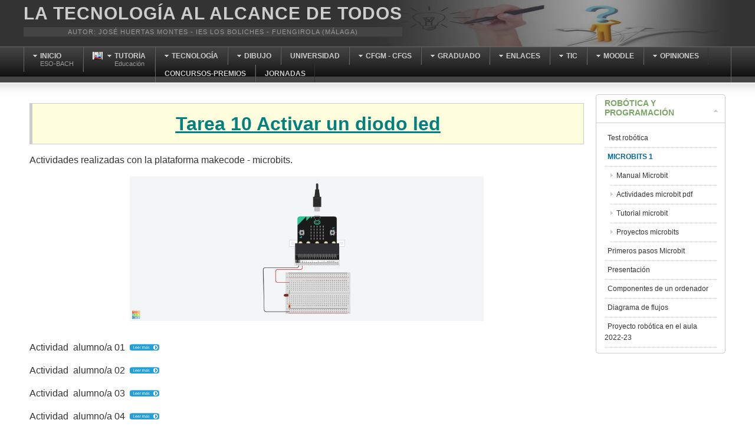

--- FILE ---
content_type: text/html; charset=utf-8
request_url: http://www.iesboliches.org/tecnologia/index.php/microbits-1/1236-robotica-y-programacion/954-robotica-en-el-aula-2022-23-actividad-10
body_size: 82683
content:
<!DOCTYPE html PUBLIC "-//W3C//DTD XHTML 1.0 Transitional//EN" "http://www.w3.org/TR/xhtml1/DTD/xhtml1-transitional.dtd">

<html xmlns="http://www.w3.org/1999/xhtml" xml:lang="es-es" lang="es-es">

<head>
    <script type="text/javascript">
var siteurl='/tecnologia/';
var tmplurl='/tecnologia/templates/ja_purity_ii/';
var isRTL = false;
</script>

  <base href="http://www.iesboliches.org/tecnologia/index.php/microbits-1/1236-robotica-y-programacion/954-robotica-en-el-aula-2022-23-actividad-10" />
  <meta http-equiv="content-type" content="text/html; charset=utf-8" />
  <meta name="author" content="JOSÉ" />
  <meta name="generator" content="Joomla! - Open Source Content Management" />
  <title>Robótica en el aula 2022-23 actividad 10</title>
  <link rel="stylesheet" href="/tecnologia/index.php?jat3action=gzip&amp;jat3type=css&amp;jat3file=t3-assets%2Fcss_f5210.css" type="text/css" />
  <link rel="stylesheet" href="/tecnologia/index.php?jat3action=gzip&amp;jat3type=css&amp;jat3file=t3-assets%2Fcss_200bb.css?v=4" type="text/css" />
  <script src="/tecnologia/index.php?jat3action=gzip&amp;jat3type=js&amp;jat3file=t3-assets%2Fjs_1c87f.js" type="text/javascript"></script>
  <script type="text/javascript">
window.addEvent('load', function() {
				new JCaption('img.caption');
			});
  </script>

<!--[if ie]><link href="/tecnologia/plugins/system/jat3/jat3/base-themes/default/css/template-ie.css" type="text/css" rel="stylesheet" /><![endif]--> 
<!--[if ie 7]><link href="/tecnologia/plugins/system/jat3/jat3/base-themes/default/css/template-ie7.css" type="text/css" rel="stylesheet" /><![endif]--> 
<!--[if ie 7]><link href="/tecnologia/templates/ja_purity_ii/css/template-ie7.css" type="text/css" rel="stylesheet" /><![endif]--> 




<link href="/tecnologia/plugins/system/jat3/jat3/base-themes/default/images/favicon.ico" rel="shortcut icon" type="image/x-icon" />


<!--[if IE 7.0]>
<style>
.clearfix { display: inline-block; } /* IE7xhtml*/
</style>
<![endif]-->

<script language="javascript" type="text/javascript">
var rightCollapseDefault='show';
var excludeModules='38';
</script>
<script language="javascript" type="text/javascript" src="/tecnologia/templates/ja_purity_ii/js/ja.rightcol.js"></script>

<style type="text/css">
#ja-header .main {
	background-image: url(/tecnologia/templates/ja_purity_ii//images/header/header3.jpg);
}
</style>
    
    <style type="text/css">
/*dynamic css*/

    body.bd .main {width: 95%;}
    body.bd #ja-wrapper {min-width: 95%;}
</style></head>

<body id="bd" class="bd fs3 com_content">
<a name="Top" id="Top"></a>
<div id="ja-wrapper">


                <div id="ja-header"
            	class="wrap ">
                   <div class="main">
                           <div class="main-inner1 clearfix">
                <div class="logo-text">
    <h1><a href="/tecnologia/" title="Tecnología"><span>LA TECNOLOGÍA AL ALCANCE DE TODOS</span></a></h1>
    <p class="site-slogan">Autor: José Huertas Montes - IES LOS BOLICHES   -   FUENGIROLA (MÁLAGA)</p>
</div>                </div>
                            </div>
                        </div>
            <div id="ja-mainnav"
            	class="wrap ">
                   <div class="main">
                           <div class="main-inner1 clearfix">
                	<div class="ja-megamenu clearfix" id="ja-megamenu">
<ul class="megamenu level0"><li  class="mega first haschild"><a href="/tecnologia/index.php/presentacion-de-la-pagina"  class="mega first haschild" id="menu485" title="INICIO"><span class="menu-title">INICIO</span><span class="menu-desc">ESO-BACH</span></a><div class="childcontent cols1 ">
<div class="childcontent-inner-wrap">
<div class="childcontent-inner clearfix" style="width: colw1=200px;"><div class="megacol column1 first" style="width: 200px;"><ul class="megamenu level1"><li  class="mega first"><a href="/tecnologia/index.php/presentacion-de-la-pagina/biblioteca-escolar"  class="mega first" id="menu2912" title="BIBLIOTECA ESCOLAR"><span class="menu-title">BIBLIOTECA ESCOLAR</span></a></li><li  class="mega last haschild"><a href="/tecnologia/index.php/presentacion-de-la-pagina/medioambiente"  class="mega last haschild" id="menu1509" title="MEDIOAMBIENTE"><span class="menu-title">MEDIOAMBIENTE</span></a><div class="childcontent cols1 ">
<div class="childcontent-inner-wrap">
<div class="childcontent-inner clearfix" style="width: colw1=200px;"><div class="megacol column1 first" style="width: 200px;"><ul class="megamenu level2"><li  class="mega first"><a href="/tecnologia/index.php/presentacion-de-la-pagina/medioambiente/efectos"  class="mega first" id="menu1510" title="Efectos"><span class="menu-title">Efectos</span></a></li><li  class="mega"><a href="/tecnologia/index.php/presentacion-de-la-pagina/medioambiente/videos-contaminacion"  class="mega" id="menu1511" title="VIDEOS CONTAMINACIÓN"><span class="menu-title">VIDEOS CONTAMINACIÓN</span></a></li><li  class="mega last"><a href="/tecnologia/index.php/presentacion-de-la-pagina/medioambiente/articulos"  class="mega last" id="menu1512" title="Artículo medioambiente"><span class="menu-title">Artículo medioambiente</span></a></li></ul></div></div>
</div></div></li></ul></div></div>
</div></div></li><li  class="mega haschild"><a href="/tecnologia/index.php/tutoria"  class="mega haschild" id="menu475" title="TUTORÍA"><span class="has-image has-desc" style="background-image:url(/tecnologia/images/imagenes_tecnologia/tutoria.png);"><span class="menu-title">TUTORÍA</span><span class="menu-desc">Educación</span></span></a><div class="childcontent cols1 ">
<div class="childcontent-inner-wrap">
<div class="childcontent-inner clearfix" style="width: 200px;"><div class="megacol column1 first" style="width: 200px;"><ul class="megamenu level1"><li  class="mega first"><a href="/tecnologia/index.php/tutoria/presentacion-tv"  class="mega first" id="menu2518" title="PRESENTACIÓN TV"><span class="menu-title">PRESENTACIÓN TV</span></a></li></ul></div></div>
</div></div></li><li  class="mega haschild"><a href="/tecnologia/index.php/tecnologia"  class="mega haschild" id="menu1092" title="TECNOLOGÍA"><span class="menu-title">TECNOLOGÍA</span></a><div class="childcontent cols4 ">
<div class="childcontent-inner-wrap">
<div class="childcontent-inner clearfix" style="width: colw1=200 colw2=300px;"><div class="megacol column1 first" style="width: 200px;"><ul class="megamenu level1"><li  class="mega first haschild"><a href="/tecnologia/index.php/tecnologia/2-eso"  class="mega first haschild" id="menu1093" title="2 ESO"><span class="menu-title">2 ESO</span></a><div class="childcontent cols2 ">
<div class="childcontent-inner-wrap">
<div class="childcontent-inner clearfix" style="width: colw1=100 colw2=100px;"><div class="megacol column1 first" style="width: 200px;"><ul class="megamenu level2"><li  class="mega first haschild"><a href="/tecnologia/index.php/tecnologia/2-eso/2-eso-vocabulario"  class="mega first haschild" id="menu1098" title="01 VOCABULARIO"><span class="menu-title">01 VOCABULARIO</span></a><div class="childcontent cols1 ">
<div class="childcontent-inner-wrap">
<div class="childcontent-inner clearfix" style="width: 200px;"><div class="megacol column1 first" style="width: 200px;"><ul class="megamenu level3"><li  class="mega first"><a href="/tecnologia/index.php/tecnologia/2-eso/2-eso-vocabulario/vocabulario-1-20"  class="mega first" id="menu1117" title="Vocabulario 1-20"><span class="menu-title">Vocabulario 1-20</span></a></li><li  class="mega"><a href="/tecnologia/index.php/tecnologia/2-eso/2-eso-vocabulario/vocabulario-21-40"  class="mega" id="menu1118" title="Vocabulario 21-40"><span class="menu-title">Vocabulario 21-40</span></a></li><li  class="mega"><a href="/tecnologia/index.php/tecnologia/2-eso/2-eso-vocabulario/vocabulario-41-60"  class="mega" id="menu1119" title="Vocabulario 41-60"><span class="menu-title">Vocabulario 41-60</span></a></li><li  class="mega"><a href="/tecnologia/index.php/tecnologia/2-eso/2-eso-vocabulario/2-eso-vocabulario-61-80"  class="mega" id="menu1120" title=" Vocabulario 61-80"><span class="menu-title"> Vocabulario 61-80</span></a></li><li  class="mega"><a href="/tecnologia/index.php/tecnologia/2-eso/2-eso-vocabulario/vocabulario-81-100"  class="mega" id="menu1133" title="Vocabulario 81-100"><span class="menu-title">Vocabulario 81-100</span></a></li><li  class="mega"><a href="/tecnologia/index.php/tecnologia/2-eso/2-eso-vocabulario/vocabulario-101-120"  class="mega" id="menu1134" title="Vocabulario 101-120"><span class="menu-title">Vocabulario 101-120</span></a></li><li  class="mega"><a href="/tecnologia/index.php/tecnologia/2-eso/2-eso-vocabulario/vocabulario-121-140"  class="mega" id="menu1135" title="Vocabulario 121-140"><span class="menu-title">Vocabulario 121-140</span></a></li><li  class="mega last"><a href="/tecnologia/index.php/tecnologia/2-eso/2-eso-vocabulario/2-eso-vocabulario-61-81"  class="mega last" id="menu1136" title="Vocabulario 141-160"><span class="menu-title">Vocabulario 141-160</span></a></li></ul></div></div>
</div></div></li><li  class="mega haschild"><a href="/tecnologia/index.php/tecnologia/2-eso/2-eso-analisis"  class="mega haschild" id="menu1175" title="02 ANÁLISIS"><span class="menu-title">02 ANÁLISIS</span></a><div class="childcontent cols1 ">
<div class="childcontent-inner-wrap">
<div class="childcontent-inner clearfix" style="width: 200px;"><div class="megacol column1 first" style="width: 200px;"><ul class="megamenu level3"><li  class="mega first"><a href="/tecnologia/index.php/tecnologia/2-eso/2-eso-analisis/01-teoria"  class="mega first" id="menu1176" title="01 teoría"><span class="menu-title">01 teoría</span></a></li><li  class="mega"><a href="/tecnologia/index.php/tecnologia/2-eso/2-eso-analisis/analisis-de-objetos-02-ejercicios"  class="mega" id="menu1177" title="02 ejercicios "><span class="menu-title">02 ejercicios </span></a></li><li  class="mega"><a href="/tecnologia/index.php/tecnologia/2-eso/2-eso-analisis/analisis-de-objetos-03-trabajo-del-analisis-de-una-bombilla"  class="mega" id="menu1178" title="03 trabajo del análisis de una bombilla "><span class="menu-title">03 trabajo del análisis de una bombilla </span></a></li><li  class="mega"><a href="/tecnologia/index.php/tecnologia/2-eso/2-eso-analisis/2-eso-analisis-de-objetos-04-video-fabricacion-de-un-lapiz"  class="mega" id="menu1179" title="04 video fabricación de un lápiz "><span class="menu-title">04 video fabricación de un lápiz </span></a></li><li  class="mega"><a href="/tecnologia/index.php/tecnologia/2-eso/2-eso-analisis/2-eso-analisis-de-objetos-05-inventos-de-uso-actual"  class="mega" id="menu1180" title="05 Inventos de uso actual "><span class="menu-title">05 Inventos de uso actual </span></a></li><li  class="mega"><a href="/tecnologia/index.php/tecnologia/2-eso/2-eso-analisis/2-eso-analisis-de-objetos-06-asi-funciona"  class="mega" id="menu1181" title="06 así funciona "><span class="menu-title">06 así funciona </span></a></li><li  class="mega"><a href="/tecnologia/index.php/tecnologia/2-eso/2-eso-analisis/analisis-de-objetos-07-trabajo-analisis-de-un-lapiz"  class="mega" id="menu1182" title="07 trabajo análisis de un lápiz "><span class="menu-title">07 trabajo análisis de un lápiz </span></a></li><li  class="mega last"><a href="/tecnologia/index.php/tecnologia/2-eso/2-eso-analisis/2-eso-analisis-de-objetos-08-recuperacion"  class="mega last" id="menu1183" title="08 recuperación "><span class="menu-title">08 recuperación </span></a></li></ul></div></div>
</div></div></li><li  class="mega haschild"><a href="/tecnologia/index.php/tecnologia/2-eso/03-dibujo-tecnico"  class="mega haschild" id="menu1150" title="03 DIBUJO TÉCNICO"><span class="menu-title">03 DIBUJO TÉCNICO</span></a><div class="childcontent cols1 ">
<div class="childcontent-inner-wrap">
<div class="childcontent-inner clearfix" style="width: 200px;"><div class="megacol column1 first" style="width: 200px;"><ul class="megamenu level3"><li  class="mega first"><a href="/tecnologia/index.php/tecnologia/2-eso/03-dibujo-tecnico/acotacion"  class="mega first" id="menu2515" title="01 Acotación"><span class="menu-title">01 Acotación</span></a></li></ul></div></div>
</div></div></li><li  class="mega haschild"><a href="/tecnologia/index.php/tecnologia/2-eso/2-eso-ordenador"  class="mega haschild" id="menu1184" title="04 EL ORDENADOR"><span class="menu-title">04 EL ORDENADOR</span></a><div class="childcontent cols1 ">
<div class="childcontent-inner-wrap">
<div class="childcontent-inner clearfix" style="width: 200px;"><div class="megacol column1 first" style="width: 200px;"><ul class="megamenu level3"><li  class="mega first"><a href="/tecnologia/index.php/tecnologia/2-eso/2-eso-ordenador/2-eso-el-ordenador-indice"  class="mega first" id="menu1185" title="01 Índice ordenador"><span class="menu-title">01 Índice ordenador</span></a></li><li  class="mega"><a href="/tecnologia/index.php/tecnologia/2-eso/2-eso-ordenador/unidades-de-almacenamiento"  class="mega" id="menu1186" title="02 Almacenamiento"><span class="menu-title">02 Almacenamiento</span></a></li><li  class="mega"><a href="/tecnologia/index.php/tecnologia/2-eso/2-eso-ordenador/03-conversion-de-codigos"  class="mega" id="menu1187" title="03 Conversión de códigos"><span class="menu-title">03 Conversión de códigos</span></a></li><li  class="mega"><a href="/tecnologia/index.php/tecnologia/2-eso/2-eso-ordenador/04-videos-del-ordenador"  class="mega" id="menu1188" title="04 Videos del ordenador "><span class="menu-title">04 Videos del ordenador </span></a></li><li  class="mega last"><a href="/tecnologia/index.php/tecnologia/2-eso/2-eso-ordenador/enlaces-ordenador"  class="mega last" id="menu1189" title="05 Enlaces ordenador"><span class="menu-title">05 Enlaces ordenador</span></a></li></ul></div></div>
</div></div></li></ul></div><div class="megacol column2 last" style="width: 200px;"><ul class="megamenu level2"><li  class="mega first haschild"><a href="/tecnologia/index.php/tecnologia/2-eso/05-herramientas"  class="mega first haschild" id="menu1362" title="05 HERRAMIENTAS"><span class="menu-title">05 HERRAMIENTAS</span></a><div class="childcontent cols1 ">
<div class="childcontent-inner-wrap">
<div class="childcontent-inner clearfix" style="width: 200px;"><div class="megacol column1 first" style="width: 200px;"><ul class="megamenu level3"><li  class="mega first"><a href="/tecnologia/index.php/tecnologia/2-eso/05-herramientas/00-indice-herramientas"  class="mega first" id="menu1363" title="Índice herramientas"><span class="menu-title">Índice herramientas</span></a></li><li  class="mega"><a href="/tecnologia/index.php/tecnologia/2-eso/05-herramientas/01-medir"  class="mega" id="menu1364" title="1 Medir, marcar y trazar"><span class="menu-title">1 Medir, marcar y trazar</span></a></li><li  class="mega haschild"><a href="/tecnologia/index.php/tecnologia/2-eso/05-herramientas/02-cortar"  class="mega haschild" id="menu1365" title="2 Cortar"><span class="menu-title">2 Cortar</span></a><div class="childcontent cols1 ">
<div class="childcontent-inner-wrap">
<div class="childcontent-inner clearfix" style="width: 200px;"><div class="megacol column1 first" style="width: 200px;"><ul class="megamenu level4"><li  class="mega first haschild"><a href="/tecnologia/index.php/tecnologia/2-eso/05-herramientas/02-cortar/2-1-corte-manual"  class="mega first haschild" id="menu1366" title="2.1 Corte manual"><span class="menu-title">2.1 Corte manual</span></a><div class="childcontent cols1 ">
<div class="childcontent-inner-wrap">
<div class="childcontent-inner clearfix" style="width: 200px;"><div class="megacol column1 first" style="width: 200px;"><ul class="megamenu level5"><li  class="mega first"><a href="/tecnologia/index.php/tecnologia/2-eso/05-herramientas/02-cortar/2-1-corte-manual/vocabulario-41-61"  class="mega first" id="menu1367" title="2.1.1 Sierra de bastidor"><span class="menu-title">2.1.1 Sierra de bastidor</span></a></li><li  class="mega"><a href="/tecnologia/index.php/tecnologia/2-eso/05-herramientas/02-cortar/2-1-corte-manual/2-1-2-serrucho-universal"  class="mega" id="menu1368" title="2.1.2 Serrucho universal"><span class="menu-title">2.1.2 Serrucho universal</span></a></li><li  class="mega"><a href="/tecnologia/index.php/tecnologia/2-eso/05-herramientas/02-cortar/2-1-corte-manual/2-1-3-serrucho-de-punta"  class="mega" id="menu1369" title="2.1.3 Serrucho de punta"><span class="menu-title">2.1.3 Serrucho de punta</span></a></li><li  class="mega"><a href="/tecnologia/index.php/tecnologia/2-eso/05-herramientas/02-cortar/2-1-corte-manual/2-1-4-serrucho-de-costilla"  class="mega" id="menu1370" title="2.1.4 Serrucho de costilla"><span class="menu-title">2.1.4 Serrucho de costilla</span></a></li><li  class="mega"><a href="/tecnologia/index.php/tecnologia/2-eso/05-herramientas/02-cortar/2-1-corte-manual/2-1-5-sierra-de-marqueteria"  class="mega" id="menu1371" title="2.1.5 Sierra de marquetería"><span class="menu-title">2.1.5 Sierra de marquetería</span></a></li><li  class="mega"><a href="/tecnologia/index.php/tecnologia/2-eso/05-herramientas/02-cortar/2-1-corte-manual/2-1-6-arco-de-sierra"  class="mega" id="menu1372" title="2.1.6 Arco de sierra"><span class="menu-title">2.1.6 Arco de sierra</span></a></li><li  class="mega last"><a href="/tecnologia/index.php/tecnologia/2-eso/05-herramientas/02-cortar/2-1-corte-manual/2-1-7-alicates-de-corte"  class="mega last" id="menu1373" title="2.1.7. Alicates de corte"><span class="menu-title">2.1.7. Alicates de corte</span></a></li></ul></div></div>
</div></div></li><li  class="mega last haschild"><a href="/tecnologia/index.php/tecnologia/2-eso/05-herramientas/02-cortar/2-2-herramientas-corte-electrica"  class="mega last haschild" id="menu1374" title="2.2 Corte eléctrica"><span class="menu-title">2.2 Corte eléctrica</span></a><div class="childcontent cols1 ">
<div class="childcontent-inner-wrap">
<div class="childcontent-inner clearfix" style="width: 200px;"><div class="megacol column1 first" style="width: 200px;"><ul class="megamenu level5"><li  class="mega first"><a href="/tecnologia/index.php/tecnologia/2-eso/05-herramientas/02-cortar/2-2-herramientas-corte-electrica/2-2-1-sierra-de-calar"  class="mega first" id="menu1375" title="2.2.1 Sierra de calar"><span class="menu-title">2.2.1 Sierra de calar</span></a></li><li  class="mega"><a href="/tecnologia/index.php/tecnologia/2-eso/05-herramientas/02-cortar/2-2-herramientas-corte-electrica/2-2-2-sierra-circular"  class="mega" id="menu1376" title="2.2.2 Sierra circular"><span class="menu-title">2.2.2 Sierra circular</span></a></li><li  class="mega last"><a href="/tecnologia/index.php/tecnologia/2-eso/05-herramientas/02-cortar/2-2-herramientas-corte-electrica/2-2-3-sierra-de-marqueteria"  class="mega last" id="menu1377" title="2.2.3 Sierra de marquetería"><span class="menu-title">2.2.3 Sierra de marquetería</span></a></li></ul></div></div>
</div></div></li></ul></div></div>
</div></div></li><li  class="mega haschild"><a href="/tecnologia/index.php/tecnologia/2-eso/05-herramientas/3-sujetar"  class="mega haschild" id="menu1378" title="3. Sujetar"><span class="menu-title">3. Sujetar</span></a><div class="childcontent cols1 ">
<div class="childcontent-inner-wrap">
<div class="childcontent-inner clearfix" style="width: 200px;"><div class="megacol column1 first" style="width: 200px;"><ul class="megamenu level4"><li  class="mega first"><a href="/tecnologia/index.php/tecnologia/2-eso/05-herramientas/3-sujetar/3-1-sargento-o-gato"  class="mega first" id="menu1379" title="3.1 Sargento o gato"><span class="menu-title">3.1 Sargento o gato</span></a></li><li  class="mega"><a href="/tecnologia/index.php/tecnologia/2-eso/05-herramientas/3-sujetar/3-2-tornillo-de-banco"  class="mega" id="menu1380" title="3.2 Tornillo de banco"><span class="menu-title">3.2 Tornillo de banco</span></a></li><li  class="mega"><a href="/tecnologia/index.php/tecnologia/2-eso/05-herramientas/3-sujetar/3-3-destornilladores"  class="mega" id="menu1381" title="3.3 Destornilladores"><span class="menu-title">3.3 Destornilladores</span></a></li><li  class="mega"><a href="/tecnologia/index.php/tecnologia/2-eso/05-herramientas/3-sujetar/3-4-alicates"  class="mega" id="menu1382" title="3.4 Alicates"><span class="menu-title">3.4 Alicates</span></a></li><li  class="mega"><a href="/tecnologia/index.php/tecnologia/2-eso/05-herramientas/3-sujetar/3-5-llaves"  class="mega" id="menu1383" title="3.5 Llaves"><span class="menu-title">3.5 Llaves</span></a></li><li  class="mega last"><a href="/tecnologia/index.php/tecnologia/2-eso/05-herramientas/3-sujetar/2-1-6-arco-de-sierra"  class="mega last" id="menu1384" title="2.1.6 Arco de sierra"><span class="menu-title">2.1.6 Arco de sierra</span></a></li></ul></div></div>
</div></div></li><li  class="mega haschild"><a href="/tecnologia/index.php/tecnologia/2-eso/05-herramientas/4-taladrar"  class="mega haschild" id="menu1385" title="4. Perforar"><span class="menu-title">4. Perforar</span></a><div class="childcontent cols1 ">
<div class="childcontent-inner-wrap">
<div class="childcontent-inner clearfix" style="width: 200px;"><div class="megacol column1 first" style="width: 200px;"><ul class="megamenu level4"><li  class="mega first haschild"><a href="/tecnologia/index.php/tecnologia/2-eso/05-herramientas/4-taladrar/vocabulario-41-60"  class="mega first haschild" id="menu1386" title="4.1 H perforar manual"><span class="menu-title">4.1 H perforar manual</span></a><div class="childcontent cols1 ">
<div class="childcontent-inner-wrap">
<div class="childcontent-inner clearfix" style="width: 200px;"><div class="megacol column1 first" style="width: 200px;"><ul class="megamenu level5"><li  class="mega first"><a href="/tecnologia/index.php/tecnologia/2-eso/05-herramientas/4-taladrar/vocabulario-41-60/4-1-1-barrena"  class="mega first" id="menu1387" title="4.1.1 Barrena"><span class="menu-title">4.1.1 Barrena</span></a></li><li  class="mega"><a href="/tecnologia/index.php/tecnologia/2-eso/05-herramientas/4-taladrar/vocabulario-41-60/4-1-2-berbiqui"  class="mega" id="menu1388" title="4.1.2 Berbiquí"><span class="menu-title">4.1.2 Berbiquí</span></a></li><li  class="mega last"><a href="/tecnologia/index.php/tecnologia/2-eso/05-herramientas/4-taladrar/vocabulario-41-60/4-1-3-taladro-manual"  class="mega last" id="menu1389" title="4.1.3 Taladro manual"><span class="menu-title">4.1.3 Taladro manual</span></a></li></ul></div></div>
</div></div></li><li  class="mega last haschild"><a href="/tecnologia/index.php/tecnologia/2-eso/05-herramientas/4-taladrar/4-2-h-perforar-electricas"  class="mega last haschild" id="menu1390" title="4.2 H perforar eléctricas"><span class="menu-title">4.2 H perforar eléctricas</span></a><div class="childcontent cols1 ">
<div class="childcontent-inner-wrap">
<div class="childcontent-inner clearfix" style="width: 200px;"><div class="megacol column1 first" style="width: 200px;"><ul class="megamenu level5"><li  class="mega first"><a href="/tecnologia/index.php/tecnologia/2-eso/05-herramientas/4-taladrar/4-2-h-perforar-electricas/4-2-1-taladro-electrico"  class="mega first" id="menu1391" title="4.2.1 Taladro eléctrico"><span class="menu-title">4.2.1 Taladro eléctrico</span></a></li></ul></div></div>
</div></div></li></ul></div></div>
</div></div></li><li  class="mega haschild"><a href="/tecnologia/index.php/tecnologia/2-eso/05-herramientas/5-tallar"  class="mega haschild" id="menu1392" title="5 TALLAR "><span class="menu-title">5 TALLAR </span></a><div class="childcontent cols1 ">
<div class="childcontent-inner-wrap">
<div class="childcontent-inner clearfix" style="width: 200px;"><div class="megacol column1 first" style="width: 200px;"><ul class="megamenu level4"><li  class="mega first"><a href="/tecnologia/index.php/tecnologia/2-eso/05-herramientas/5-tallar/5-1-gubia"  class="mega first" id="menu1393" title="5.1 Gubia"><span class="menu-title">5.1 Gubia</span></a></li><li  class="mega last"><a href="/tecnologia/index.php/tecnologia/2-eso/05-herramientas/5-tallar/5-2-formon"  class="mega last" id="menu1394" title="5.2 Formón"><span class="menu-title">5.2 Formón</span></a></li></ul></div></div>
</div></div></li><li  class="mega"><a href="/tecnologia/index.php/tecnologia/2-eso/05-herramientas/6-pintar"  class="mega" id="menu1395" title="6. Pintar"><span class="menu-title">6. Pintar</span></a></li><li  class="mega"><a href="/tecnologia/index.php/tecnologia/2-eso/05-herramientas/7-uniones"  class="mega" id="menu1396" title="7. Uniones"><span class="menu-title">7. Uniones</span></a></li><li  class="mega"><a href="/tecnologia/index.php/tecnologia/2-eso/05-herramientas/8-cfgm-carpinteria"  class="mega" id="menu1397" title="8. CFGM Carpintería"><span class="menu-title">8. CFGM Carpintería</span></a></li><li  class="mega"><a href="/tecnologia/index.php/tecnologia/2-eso/05-herramientas/9-maquinas-herramientas"  class="mega" id="menu1398" title="9. Máquinas-Herramientas"><span class="menu-title">9. Máquinas-Herramientas</span></a></li><li  class="mega last"><a href="/tecnologia/index.php/tecnologia/2-eso/05-herramientas/10-curso-carpinteria"  class="mega last" id="menu1399" title="10. Curso carpintería"><span class="menu-title">10. Curso carpintería</span></a></li></ul></div></div>
</div></div></li><li  class="mega"><a href="/tecnologia/index.php/tecnologia/2-eso/06-estructuras"  class="mega" id="menu1416" title="06 ESTRUCTURAS"><span class="menu-title">06 ESTRUCTURAS</span></a></li><li  class="mega"><a href="/tecnologia/index.php/tecnologia/2-eso/07-la-madera"  class="mega" id="menu1452" title="07 LA MADERA"><span class="menu-title">07 LA MADERA</span></a></li></ul></div></div>
</div></div></li><li  class="mega haschild"><a href="/tecnologia/index.php/tecnologia/3-eso"  class="mega haschild" id="menu1095" title="3 ESO"><span class="menu-title">3 ESO</span></a><div class="childcontent cols3 ">
<div class="childcontent-inner-wrap">
<div class="childcontent-inner clearfix" style="width: colw1=100 colw2=100px;"><div class="megacol column1 first" style="width: 200px;"><ul class="megamenu level2"><li  class="mega first haschild"><a href="/tecnologia/index.php/tecnologia/3-eso/01-vocabulario"  class="mega first haschild" id="menu1191" title="01 VOCABULARIO"><span class="menu-title">01 VOCABULARIO</span></a><div class="childcontent cols1 ">
<div class="childcontent-inner-wrap">
<div class="childcontent-inner clearfix" style="width: 200px;"><div class="megacol column1 first" style="width: 200px;"><ul class="megamenu level3"><li  class="mega first"><a href="/tecnologia/index.php/tecnologia/3-eso/01-vocabulario/3-eso-vocabulario-161-180"  class="mega first" id="menu1192" title="3 eso vocabulario 161-180"><span class="menu-title">3 eso vocabulario 161-180</span></a></li><li  class="mega"><a href="/tecnologia/index.php/tecnologia/3-eso/01-vocabulario/vocabulario-21-40"  class="mega" id="menu1193" title="3 eso vocabulario 181-200"><span class="menu-title">3 eso vocabulario 181-200</span></a></li><li  class="mega"><a href="/tecnologia/index.php/tecnologia/3-eso/01-vocabulario/3-eso-vocabulario-201-220"  class="mega" id="menu1194" title="3 eso vocabulario 201-220"><span class="menu-title">3 eso vocabulario 201-220</span></a></li><li  class="mega"><a href="/tecnologia/index.php/tecnologia/3-eso/01-vocabulario/2-eso-vocabulario-61-80"  class="mega" id="menu1195" title="3 eso vocabulario 221-240"><span class="menu-title">3 eso vocabulario 221-240</span></a></li><li  class="mega"><a href="/tecnologia/index.php/tecnologia/3-eso/01-vocabulario/3-eso-vocabulario-241-260"  class="mega" id="menu1196" title="3 eso vocabulario 241-260"><span class="menu-title">3 eso vocabulario 241-260</span></a></li><li  class="mega"><a href="/tecnologia/index.php/tecnologia/3-eso/01-vocabulario/vocabulario-101-120"  class="mega" id="menu1197" title="3 eso vocabulario 261-280"><span class="menu-title">3 eso vocabulario 261-280</span></a></li><li  class="mega last"><a href="/tecnologia/index.php/tecnologia/3-eso/01-vocabulario/vocabulario-121-140"  class="mega last" id="menu1198" title="3 eso vocabulario 281-300"><span class="menu-title">3 eso vocabulario 281-300</span></a></li></ul></div></div>
</div></div></li><li  class="mega haschild"><a href="/tecnologia/index.php/tecnologia/3-eso/vistas"  class="mega haschild" id="menu1200" title="02 DIBUJO TÉCNICO"><span class="menu-title">02 DIBUJO TÉCNICO</span></a><div class="childcontent cols1 ">
<div class="childcontent-inner-wrap">
<div class="childcontent-inner clearfix" style="width: 200px;"><div class="megacol column1 first" style="width: 200px;"><ul class="megamenu level3"><li  class="mega first"><a href="/tecnologia/index.php/tecnologia/3-eso/vistas/3-eso-vistas-pdf-y-simulador"  class="mega first" id="menu1201" title="3 eso Vistas pdf y simulador"><span class="menu-title">3 eso Vistas pdf y simulador</span></a></li><li  class="mega last"><a href="/tecnologia/index.php/tecnologia/3-eso/vistas/2014-06-22-08-55-05"  class="mega last" id="menu2417" title="3 ESO Isométrico"><span class="menu-title">3 ESO Isométrico</span></a></li></ul></div></div>
</div></div></li><li  class="mega haschild"><a href="/tecnologia/index.php/tecnologia/3-eso/2-eso-ordenador"  class="mega haschild" id="menu1202" title="03 EL ORDENADOR"><span class="menu-title">03 EL ORDENADOR</span></a><div class="childcontent cols1 ">
<div class="childcontent-inner-wrap">
<div class="childcontent-inner clearfix" style="width: 200px;"><div class="megacol column1 first" style="width: 200px;"><ul class="megamenu level3"><li  class="mega first"><a href="/tecnologia/index.php/tecnologia/3-eso/2-eso-ordenador/2-eso-el-ordenador-indice"  class="mega first" id="menu1203" title="01 Índice ordenador"><span class="menu-title">01 Índice ordenador</span></a></li><li  class="mega"><a href="/tecnologia/index.php/tecnologia/3-eso/2-eso-ordenador/unidades-de-almacenamiento"  class="mega" id="menu1204" title="02 Almacenamiento"><span class="menu-title">02 Almacenamiento</span></a></li><li  class="mega"><a href="/tecnologia/index.php/tecnologia/3-eso/2-eso-ordenador/03-conversion-de-codigos"  class="mega" id="menu1205" title="03 Conversión de códigos"><span class="menu-title">03 Conversión de códigos</span></a></li><li  class="mega"><a href="/tecnologia/index.php/tecnologia/3-eso/2-eso-ordenador/04-videos-del-ordenador"  class="mega" id="menu1206" title="04 Videos del ordenador "><span class="menu-title">04 Videos del ordenador </span></a></li><li  class="mega last"><a href="/tecnologia/index.php/tecnologia/3-eso/2-eso-ordenador/enlaces-ordenador"  class="mega last" id="menu1207" title="05 Enlaces ordenador"><span class="menu-title">05 Enlaces ordenador</span></a></li></ul></div></div>
</div></div></li></ul></div><div class="megacol column2" style="width: 200px;"><ul class="megamenu level2"><li  class="mega first"><a href="/tecnologia/index.php/tecnologia/3-eso/07-mecanismos"  class="mega first" id="menu1479" title="04 MECANISMOS"><span class="menu-title">04 MECANISMOS</span></a></li><li  class="mega haschild"><a href="/tecnologia/index.php/tecnologia/3-eso/04-los-plasticos"  class="mega haschild" id="menu1401" title="05. LOS PLÁSTICOS"><span class="menu-title">05. LOS PLÁSTICOS</span></a><div class="childcontent cols1 ">
<div class="childcontent-inner-wrap">
<div class="childcontent-inner clearfix" style="width: 200px;"><div class="megacol column1 first" style="width: 200px;"><ul class="megamenu level3"><li  class="mega first"><a href="/tecnologia/index.php/tecnologia/3-eso/04-los-plasticos/01-indice"  class="mega first" id="menu1469" title="01. PORTADA"><span class="menu-title">01. PORTADA</span></a></li><li  class="mega"><a href="/tecnologia/index.php/tecnologia/3-eso/04-los-plasticos/01-teoria-plasticos"  class="mega" id="menu1402" title="02. TEORÍA PLÁSTICOS"><span class="menu-title">02. TEORÍA PLÁSTICOS</span></a></li><li  class="mega last"><a href="/tecnologia/index.php/tecnologia/3-eso/04-los-plasticos/02-videos-plasticos"  class="mega last" id="menu1403" title="02. VIDEOS PLÁSTICOS"><span class="menu-title">02. VIDEOS PLÁSTICOS</span></a></li></ul></div></div>
</div></div></li><li  class="mega haschild"><a href="/tecnologia/index.php/tecnologia/3-eso/06-electricidad"  class="mega haschild" id="menu1434" title="06 ELECTRICIDAD"><span class="menu-title">06 ELECTRICIDAD</span></a><div class="childcontent cols2 ">
<div class="childcontent-inner-wrap">
<div class="childcontent-inner clearfix" style="width: 400px;"><div class="megacol column1 first" style="width: 200px;"><ul class="megamenu level3"><li  class="mega first"><a href="/tecnologia/index.php/tecnologia/3-eso/06-electricidad/01-cargas-electricas"  class="mega first" id="menu1435" title="01 cargas electricas"><span class="menu-title">01 cargas electricas</span></a></li><li  class="mega"><a href="/tecnologia/index.php/tecnologia/3-eso/06-electricidad/vocabulario-21-40"  class="mega" id="menu1436" title="02 Teoría electricidad"><span class="menu-title">02 Teoría electricidad</span></a></li><li  class="mega haschild"><a href="/tecnologia/index.php/tecnologia/3-eso/06-electricidad/03-ley-ohm"  class="mega haschild" id="menu1437" title="03 Ley ohm "><span class="menu-title">03 Ley ohm </span></a><div class="childcontent cols1 ">
<div class="childcontent-inner-wrap">
<div class="childcontent-inner clearfix" style="width: 200px;"><div class="megacol column1 first" style="width: 200px;"><ul class="megamenu level4"><li  class="mega first"><a href="/tecnologia/index.php/tecnologia/3-eso/06-electricidad/03-ley-ohm/3-1-ejercicios-1-diver"  class="mega first" id="menu1438" title="3.1 Ejercicios 1 diver"><span class="menu-title">3.1 Ejercicios 1 diver</span></a></li><li  class="mega last"><a href="/tecnologia/index.php/tecnologia/3-eso/06-electricidad/03-ley-ohm/3-2-ejercicios-2-diver"  class="mega last" id="menu1439" title="3.2 Ejercicios 2 diver "><span class="menu-title">3.2 Ejercicios 2 diver </span></a></li></ul></div></div>
</div></div></li><li  class="mega"><a href="/tecnologia/index.php/tecnologia/3-eso/06-electricidad/04-calculadora-ley-ohm"  class="mega" id="menu1440" title="04 Calculadora ley ohm"><span class="menu-title">04 Calculadora ley ohm</span></a></li><li  class="mega"><a href="/tecnologia/index.php/tecnologia/3-eso/06-electricidad/3-eso-vocabulario-241-260"  class="mega" id="menu1441" title="05 Ejercicios ampliación"><span class="menu-title">05 Ejercicios ampliación</span></a></li></ul></div><div class="megacol column2 last" style="width: 200px;"><ul class="megamenu level3"><li  class="mega first"><a href="/tecnologia/index.php/tecnologia/3-eso/06-electricidad/07-potencia"  class="mega first" id="menu1442" title="06 Potencia "><span class="menu-title">06 Potencia </span></a></li><li  class="mega haschild"><a href="/tecnologia/index.php/tecnologia/3-eso/06-electricidad/07-tipos-circuitos"  class="mega haschild" id="menu1443" title="07 Tipos circuitos"><span class="menu-title">07 Tipos circuitos</span></a><div class="childcontent cols1 ">
<div class="childcontent-inner-wrap">
<div class="childcontent-inner clearfix" style="width: 200px;"><div class="megacol column1 first" style="width: 200px;"><ul class="megamenu level4"><li  class="mega first"><a href="/tecnologia/index.php/tecnologia/3-eso/06-electricidad/07-tipos-circuitos/3-eso-vocabulario-241-260"  class="mega first" id="menu1444" title="07.1 circuitos 01"><span class="menu-title">07.1 circuitos 01</span></a></li><li  class="mega last"><a href="/tecnologia/index.php/tecnologia/3-eso/06-electricidad/07-tipos-circuitos/07-2-circuitos-02"  class="mega last" id="menu1445" title="07.2 circuitos 02"><span class="menu-title">07.2 circuitos 02</span></a></li></ul></div></div>
</div></div></li><li  class="mega"><a href="/tecnologia/index.php/tecnologia/3-eso/06-electricidad/08-energia"  class="mega" id="menu1446" title="08 Energía"><span class="menu-title">08 Energía</span></a></li><li  class="mega"><a href="/tecnologia/index.php/tecnologia/3-eso/06-electricidad/09-video-tesla"  class="mega" id="menu1447" title="09 Video Tesla"><span class="menu-title">09 Video Tesla</span></a></li></ul></div></div>
</div></div></li></ul></div><div class="megacol column3 last" style="width: 200px;"><ul class="megamenu level2"><li  class="mega first"><a href="/tecnologia/index.php/tecnologia/3-eso/03-estructuras"  class="mega first" id="menu1414" title="07 ESTRUCTURAS"><span class="menu-title">07 ESTRUCTURAS</span></a></li><li  class="mega"><a href="http://www.iesboliches.org/tutoria/index.php/enlaces/riesgos-de-internet"  class="mega" id="menu1482" title="11 Riesgos de internet"><span class="menu-title">11 Riesgos de internet</span></a></li></ul></div></div>
</div></div></li><li  class="mega haschild"><a href="/tecnologia/index.php/tecnologia/4-eso"  class="mega haschild" id="menu1094" title="4 ESO"><span class="menu-title">4 ESO</span></a><div class="childcontent cols3 ">
<div class="childcontent-inner-wrap">
<div class="childcontent-inner clearfix" style="width: colw1=100 colw2=100px;"><div class="megacol column1 first" style="width: 200px;"><ul class="megamenu level2"><li  class="mega first haschild"><a href="/tecnologia/index.php/tecnologia/4-eso/01-vocabulario-4"  class="mega first haschild" id="menu2497" title="01 VOCABULARIO 4"><span class="menu-title">01 VOCABULARIO 4</span></a><div class="childcontent cols1 ">
<div class="childcontent-inner-wrap">
<div class="childcontent-inner clearfix" style="width: 200px;"><div class="megacol column1 first" style="width: 200px;"><ul class="megamenu level3"><li  class="mega first"><a href="/tecnologia/index.php/tecnologia/4-eso/01-vocabulario-4/4-eso-vocabulario-241-260"  class="mega first" id="menu2498" title="4 eso vocabulario 241-260"><span class="menu-title">4 eso vocabulario 241-260</span></a></li><li  class="mega"><a href="/tecnologia/index.php/tecnologia/4-eso/01-vocabulario-4/vocabulario-101-120"  class="mega" id="menu2499" title="4 eso vocabulario 261-280"><span class="menu-title">4 eso vocabulario 261-280</span></a></li><li  class="mega last"><a href="/tecnologia/index.php/tecnologia/4-eso/01-vocabulario-4/vocabulario-121-140"  class="mega last" id="menu2500" title="4 eso vocabulario 281-300"><span class="menu-title">4 eso vocabulario 281-300</span></a></li></ul></div></div>
</div></div></li><li  class="mega haschild"><a href="/tecnologia/index.php/tecnologia/4-eso/02-dibujo-tecnico"  class="mega haschild" id="menu2462" title="02 DIBUJO TÉCNICO"><span class="menu-title">02 DIBUJO TÉCNICO</span></a><div class="childcontent cols1 ">
<div class="childcontent-inner-wrap">
<div class="childcontent-inner clearfix" style="width: 200px;"><div class="megacol column1 first" style="width: 200px;"><ul class="megamenu level3"><li  class="mega first"><a href="/tecnologia/index.php/tecnologia/4-eso/02-dibujo-tecnico/vistas-pdf-y-simulador"  class="mega first" id="menu2463" title="01 Vistas pdf y simulador"><span class="menu-title">01 Vistas pdf y simulador</span></a></li><li  class="mega"><a href="/tecnologia/index.php/tecnologia/4-eso/02-dibujo-tecnico/acotacion"  class="mega" id="menu2464" title="02 Acotación"><span class="menu-title">02 Acotación</span></a></li><li  class="mega last"><a href="/tecnologia/index.php/tecnologia/4-eso/02-dibujo-tecnico/perspectiva"  class="mega last" id="menu2465" title="03 Perspectiva"><span class="menu-title">03 Perspectiva</span></a></li></ul></div></div>
</div></div></li><li  class="mega haschild"><a href="/tecnologia/index.php/tecnologia/4-eso/03-electricidad"  class="mega haschild" id="menu2466" title="03 ELECTRICIDAD "><span class="menu-title">03 ELECTRICIDAD </span></a><div class="childcontent cols2 ">
<div class="childcontent-inner-wrap">
<div class="childcontent-inner clearfix" style="width: 400px;"><div class="megacol column1 first" style="width: 200px;"><ul class="megamenu level3"><li  class="mega first"><a href="/tecnologia/index.php/tecnologia/4-eso/03-electricidad/01-cargas-electricas"  class="mega first" id="menu2467" title="01 cargas electricas"><span class="menu-title">01 cargas electricas</span></a></li><li  class="mega"><a href="/tecnologia/index.php/tecnologia/4-eso/03-electricidad/vocabulario-21-40"  class="mega" id="menu2468" title="02 Teoría electricidad"><span class="menu-title">02 Teoría electricidad</span></a></li><li  class="mega haschild"><a href="/tecnologia/index.php/tecnologia/4-eso/03-electricidad/3-eso-vocabulario-201-220"  class="mega haschild" id="menu2469" title="03 Ley ohm "><span class="menu-title">03 Ley ohm </span></a><div class="childcontent cols1 ">
<div class="childcontent-inner-wrap">
<div class="childcontent-inner clearfix" style="width: 200px;"><div class="megacol column1 first" style="width: 200px;"><ul class="megamenu level4"><li  class="mega first"><a href="/tecnologia/index.php/tecnologia/4-eso/03-electricidad/3-eso-vocabulario-201-220/4-1-ejercicios-1-diver"  class="mega first" id="menu2470" title="4.1 Ejercicios 1 diver"><span class="menu-title">4.1 Ejercicios 1 diver</span></a></li><li  class="mega last"><a href="/tecnologia/index.php/tecnologia/4-eso/03-electricidad/3-eso-vocabulario-201-220/3-2-ejercicios-2-diver"  class="mega last" id="menu2471" title="4.2 Ejercicios 2 diver "><span class="menu-title">4.2 Ejercicios 2 diver </span></a></li></ul></div></div>
</div></div></li><li  class="mega"><a href="/tecnologia/index.php/tecnologia/4-eso/03-electricidad/05-calculadora-ley-ohm"  class="mega" id="menu2472" title="05 Calculadora ley ohm"><span class="menu-title">05 Calculadora ley ohm</span></a></li></ul></div><div class="megacol column2 last" style="width: 200px;"><ul class="megamenu level3"><li  class="mega first"><a href="/tecnologia/index.php/tecnologia/4-eso/03-electricidad/3-eso-vocabulario-241-260"  class="mega first" id="menu2473" title="06 ejercicios ampliación"><span class="menu-title">06 ejercicios ampliación</span></a></li><li  class="mega"><a href="/tecnologia/index.php/tecnologia/4-eso/03-electricidad/07-potencia"  class="mega" id="menu2474" title="07 Potencia "><span class="menu-title">07 Potencia </span></a></li><li  class="mega haschild"><a href="/tecnologia/index.php/tecnologia/4-eso/03-electricidad/08-tipos-circuitos"  class="mega haschild" id="menu2475" title="08 Tipos circuitos"><span class="menu-title">08 Tipos circuitos</span></a><div class="childcontent cols1 ">
<div class="childcontent-inner-wrap">
<div class="childcontent-inner clearfix" style="width: 200px;"><div class="megacol column1 first" style="width: 200px;"><ul class="megamenu level4"><li  class="mega first"><a href="/tecnologia/index.php/tecnologia/4-eso/03-electricidad/08-tipos-circuitos/3-eso-vocabulario-241-260"  class="mega first" id="menu2476" title="08.1 circuitos 01"><span class="menu-title">08.1 circuitos 01</span></a></li><li  class="mega last"><a href="/tecnologia/index.php/tecnologia/4-eso/03-electricidad/08-tipos-circuitos/08-2-circuitos-02"  class="mega last" id="menu2477" title="08.2 circuitos 02"><span class="menu-title">08.2 circuitos 02</span></a></li></ul></div></div>
</div></div></li></ul></div></div>
</div></div></li><li  class="mega"><a href="/tecnologia/index.php/tecnologia/4-eso/04-electronica"  class="mega" id="menu2478" title="04 Electrónica"><span class="menu-title">04 Electrónica</span></a></li></ul></div><div class="megacol column2" style="width: 200px;"><ul class="megamenu level2"><li  class="mega first"><a href="/tecnologia/index.php/tecnologia/4-eso/05-digital"  class="mega first" id="menu2479" title="05 Digital"><span class="menu-title">05 Digital</span></a></li><li  class="mega"><a href="/tecnologia/index.php/tecnologia/4-eso/06-neumatica"  class="mega" id="menu2480" title="06 Neumática"><span class="menu-title">06 Neumática</span></a></li><li  class="mega"><a href="/tecnologia/index.php/tecnologia/4-eso/07-hidraulica"  class="mega" id="menu2481" title="07 Hidráulica"><span class="menu-title">07 Hidráulica</span></a></li><li  class="mega"><a href="/tecnologia/index.php/tecnologia/4-eso/08-robotica"  class="mega" id="menu2482" title="08 Robótica"><span class="menu-title">08 Robótica</span></a></li></ul></div><div class="megacol column3 last" style="width: 200px;"><ul class="megamenu level2"><li  class="mega first"><a href="/tecnologia/index.php/tecnologia/4-eso/09-energia"  class="mega first" id="menu2483" title="11 Energía"><span class="menu-title">11 Energía</span></a></li><li  class="mega"><a href="/tecnologia/index.php/tecnologia/4-eso/12-video-tesla"  class="mega" id="menu2484" title="12 Video Tesla"><span class="menu-title">12 Video Tesla</span></a></li></ul></div></div>
</div></div></li></ul></div><div class="megacol column2" style="width: 200px;"><ul class="megamenu level1"><li  class="mega first haschild"><a href="/tecnologia/index.php/tecnologia/4-diversificacion"  class="mega first haschild" id="menu1129" title="4 DIVER."><span class="menu-title">4 DIVER.</span></a><div class="childcontent cols1 ">
<div class="childcontent-inner-wrap">
<div class="childcontent-inner clearfix" style="width: 200px;"><div class="megacol column1 first" style="width: 200px;"><ul class="megamenu level2"><li  class="mega first haschild"><a href="/tecnologia/index.php/tecnologia/4-diversificacion/01-vocabulario"  class="mega first haschild" id="menu1215" title="01 VOCABULARIO"><span class="menu-title">01 VOCABULARIO</span></a><div class="childcontent cols1 ">
<div class="childcontent-inner-wrap">
<div class="childcontent-inner clearfix" style="width: 200px;"><div class="megacol column1 first" style="width: 200px;"><ul class="megamenu level3"><li  class="mega first"><a href="/tecnologia/index.php/tecnologia/4-diversificacion/01-vocabulario/3-eso-vocabulario-161-180"  class="mega first" id="menu1216" title="4 eso vocabulario 161-180"><span class="menu-title">4 eso vocabulario 161-180</span></a></li><li  class="mega"><a href="/tecnologia/index.php/tecnologia/4-diversificacion/01-vocabulario/4-eso-vocabulario-181-200"  class="mega" id="menu1217" title="4 eso vocabulario 181-200"><span class="menu-title">4 eso vocabulario 181-200</span></a></li><li  class="mega"><a href="/tecnologia/index.php/tecnologia/4-diversificacion/01-vocabulario/4-eso-vocabulario-201-220"  class="mega" id="menu1218" title="4 eso vocabulario 201-220"><span class="menu-title">4 eso vocabulario 201-220</span></a></li><li  class="mega"><a href="/tecnologia/index.php/tecnologia/4-diversificacion/01-vocabulario/2-eso-vocabulario-61-80"  class="mega" id="menu1219" title="4 eso vocabulario 221-240"><span class="menu-title">4 eso vocabulario 221-240</span></a></li><li  class="mega"><a href="/tecnologia/index.php/tecnologia/4-diversificacion/01-vocabulario/3-eso-vocabulario-241-260"  class="mega" id="menu1220" title="4 eso vocabulario 241-260"><span class="menu-title">4 eso vocabulario 241-260</span></a></li><li  class="mega"><a href="/tecnologia/index.php/tecnologia/4-diversificacion/01-vocabulario/vocabulario-101-120"  class="mega" id="menu1221" title="4 eso vocabulario 261-280"><span class="menu-title">4 eso vocabulario 261-280</span></a></li><li  class="mega last"><a href="/tecnologia/index.php/tecnologia/4-diversificacion/01-vocabulario/4-eso-vocabulario-281-300"  class="mega last" id="menu1222" title="4 eso vocabulario 281-300"><span class="menu-title">4 eso vocabulario 281-300</span></a></li></ul></div></div>
</div></div></li><li  class="mega"><a href="/tecnologia/index.php/tecnologia/4-diversificacion/03-estructuras"  class="mega" id="menu1415" title="02 ESTRUCTURAS"><span class="menu-title">02 ESTRUCTURAS</span></a></li><li  class="mega"><a href="/tecnologia/index.php/tecnologia/4-diversificacion/reciclar"  class="mega" id="menu2408" title="03 RECICLAR"><span class="menu-title">03 RECICLAR</span></a></li><li  class="mega last"><a href="/tecnologia/index.php/tecnologia/4-diversificacion/2014-06-22-08-55-05"  class="mega last" id="menu2418" title="04 PERSPECTIVA ISOMÉTRICA"><span class="menu-title">04 PERSPECTIVA ISOMÉTRICA</span></a></li></ul></div></div>
</div></div></li><li  class="mega haschild"><a href="/tecnologia/index.php/tecnologia/proy-integr"  class="mega haschild" id="menu1470" title="PROY INTEGR"><span class="menu-title">PROY INTEGR</span></a><div class="childcontent cols1 ">
<div class="childcontent-inner-wrap">
<div class="childcontent-inner clearfix" style="width: 200px;"><div class="megacol column1 first" style="width: 200px;"><ul class="megamenu level2"><li  class="mega first"><a href="/tecnologia/index.php/tecnologia/proy-integr/trabajos-proyecto-integrado"  class="mega first" id="menu2560" title="Trabajos proyecto integrado"><span class="menu-title">Trabajos proyecto integrado</span></a></li></ul></div></div>
</div></div></li><li  class="mega haschild"><a href="/tecnologia/index.php/tecnologia/articulos-interesantes"  class="mega haschild" id="menu1513" title="Artículos interesantes"><span class="menu-title">Artículos interesantes</span></a><div class="childcontent cols1 ">
<div class="childcontent-inner-wrap">
<div class="childcontent-inner clearfix" style="width: 200px;"><div class="megacol column1 first" style="width: 200px;"><ul class="megamenu level2"><li  class="mega first"><a href="/tecnologia/index.php/tecnologia/articulos-interesantes/whatsappitis"  class="mega first" id="menu1514" title="Whatsappitis"><span class="menu-title">Whatsappitis</span></a></li><li  class="mega last haschild"><a href="/tecnologia/index.php/tecnologia/articulos-interesantes/medioambiente"  class="mega last haschild" id="menu1515" title="MEDIOAMBIENTE"><span class="menu-title">MEDIOAMBIENTE</span></a><div class="childcontent cols1 ">
<div class="childcontent-inner-wrap">
<div class="childcontent-inner clearfix" style="width: colw1=200px;"><div class="megacol column1 first" style="width: 200px;"><ul class="megamenu level3"><li  class="mega first"><a href="/tecnologia/index.php/tecnologia/articulos-interesantes/medioambiente/contaminacion-01"  class="mega first" id="menu1516" title="Contaminación  01"><span class="menu-title">Contaminación  01</span></a></li><li  class="mega"><a href="/tecnologia/index.php/tecnologia/articulos-interesantes/medioambiente/efectos"  class="mega" id="menu1517" title="Efectos"><span class="menu-title">Efectos</span></a></li><li  class="mega"><a href="/tecnologia/index.php/tecnologia/articulos-interesantes/medioambiente/videos-contaminacion"  class="mega" id="menu1518" title="VIDEOS CONTAMINACIÓN"><span class="menu-title">VIDEOS CONTAMINACIÓN</span></a></li><li  class="mega last"><a href="/tecnologia/index.php/tecnologia/articulos-interesantes/medioambiente/articulos"  class="mega last" id="menu1519" title="Artículo medioambiente"><span class="menu-title">Artículo medioambiente</span></a></li></ul></div></div>
</div></div></li></ul></div></div>
</div></div></li></ul></div><div class="megacol column3" style="width: 200px;"><ul class="megamenu level1"><li  class="mega first haschild"><a href="#"  class="mega first haschild" id="menu2427" title="RECURSOS PDF"><span class="menu-title">RECURSOS PDF</span></a><div class="childcontent cols1 ">
<div class="childcontent-inner-wrap">
<div class="childcontent-inner clearfix" style="width: 200px;"><div class="megacol column1 first" style="width: 200px;"><ul class="megamenu level2"><li  class="mega first"><a href="http://pazair66.webs.com/terceroeso.htm"  class="mega first" id="menu2428" title="APUNTES JF "><span class="menu-title">APUNTES JF </span></a></li></ul></div></div>
</div></div></li><li  class="mega"><a href="/tecnologia/index.php/tecnologia/lectura"  class="mega" id="menu2520" title="Lectura"><span class="menu-title">Lectura</span></a></li><li  class="mega"><a href="/tecnologia/index.php/tecnologia/juegos"  class="mega" id="menu2681" title="JUEGOS"><span class="menu-title">JUEGOS</span></a></li></ul></div><div class="megacol column4 last" style="width: 200px;"><ul class="megamenu level1"><li  class="mega first"><a href="/tecnologia/index.php/tecnologia/proyectos-2"  class="mega first" id="menu2875" title="PROYECTOS 2"><span class="menu-title">PROYECTOS 2</span></a></li></ul></div></div>
</div></div></li><li  class="mega haschild"><a href="/tecnologia/index.php/epv-dibujo"  class="mega haschild" id="menu1115" title="DIBUJO"><span class="menu-title">DIBUJO</span></a><div class="childcontent cols1 ">
<div class="childcontent-inner-wrap">
<div class="childcontent-inner clearfix" style="width: 200px;"><div class="megacol column1 first" style="width: 200px;"><ul class="megamenu level1"><li  class="mega first"><a href="/tecnologia/index.php/epv-dibujo/epv-pendiente-2-eso"  class="mega first" id="menu2415" title="EPV PENDIENTE 2 ESO"><span class="menu-title">EPV PENDIENTE 2 ESO</span></a></li><li  class="mega last"><a href="/tecnologia/index.php/epv-dibujo/tecnicas-de-pintura-con-papel-de-alumnio"  class="mega last" id="menu3300" title="TÉCNICAS DE PINTURA CON PAPEL DE ALUMNIO"><span class="menu-title">TÉCNICAS DE PINTURA CON PAPEL DE ALUMNIO</span></a></li></ul></div></div>
</div></div></li><li  class="mega"><a href="/tecnologia/index.php/universidad"  class="mega" id="menu1105" title="UNIVERSIDAD"><span class="menu-title">UNIVERSIDAD</span></a></li><li  class="mega haschild"><a href="/tecnologia/index.php/cfgm-cfgs"  class="mega haschild" id="menu2433" title="CFGM - CFGS"><span class="menu-title">CFGM - CFGS</span></a><div class="childcontent cols1 ">
<div class="childcontent-inner-wrap">
<div class="childcontent-inner clearfix" style="width: 200px;"><div class="megacol column1 first" style="width: 200px;"><ul class="megamenu level1"><li  class="mega first"><a href="/tecnologia/index.php/cfgm-cfgs/cfgm"  class="mega first" id="menu2521" title="CFGM"><span class="menu-title">CFGM</span></a></li><li  class="mega last"><a href="/tecnologia/index.php/cfgm-cfgs/cfgs"  class="mega last" id="menu2522" title="CFGS"><span class="menu-title">CFGS</span></a></li></ul></div></div>
</div></div></li><li  class="mega haschild"><a href="/tecnologia/index.php/graduado"  class="mega haschild" id="menu1116" title="GRADUADO"><span class="menu-title">GRADUADO</span></a><div class="childcontent cols1 ">
<div class="childcontent-inner-wrap">
<div class="childcontent-inner clearfix" style="width: 200px;"><div class="megacol column1 first" style="width: 200px;"><ul class="megamenu level1"><li  class="mega first"><a href="/tecnologia/index.php/graduado/sociales"  class="mega first" id="menu3255" title="SOCIALES"><span class="menu-title">SOCIALES</span></a></li></ul></div></div>
</div></div></li><li  class="mega haschild"><a href="/tecnologia/index.php/enlaces"  class="mega haschild" id="menu1126" title="ENLACES"><span class="menu-title">ENLACES</span></a><div class="childcontent cols1 ">
<div class="childcontent-inner-wrap">
<div class="childcontent-inner clearfix" style="width: 200px;"><div class="megacol column1 first" style="width: 200px;"><ul class="megamenu level1"><li  class="mega first"><a href="/tecnologia/index.php/enlaces/experimentos-fisica-01"  class="mega first" id="menu1427" title="Experimentos física 01"><span class="menu-title">Experimentos física 01</span></a></li><li  class="mega haschild"><a href="/tecnologia/index.php/enlaces/matematicas"  class="mega haschild" id="menu1457" title="Matematicas"><span class="menu-title">Matematicas</span></a><div class="childcontent cols1 ">
<div class="childcontent-inner-wrap">
<div class="childcontent-inner clearfix" style="width: 200px;"><div class="megacol column1 first" style="width: 200px;"><ul class="megamenu level2"><li  class="mega first"><a href="http://www.amolasmates.es/"  class="mega first" id="menu1458" title="Amo a las matemáticas"><span class="menu-title">Amo a las matemáticas</span></a></li><li  class="mega"><a href="http://www.sectormatematica.cl/videos_mate_basica.html"  class="mega" id="menu1459" title="Sector matemáticas"><span class="menu-title">Sector matemáticas</span></a></li><li  class="mega"><a href="http://www.google.es/url?sa=t&amp;rct=j&amp;q=&amp;esrc=s&amp;source=web&amp;cd=6&amp;ved=0CEkQFjAF&amp;url=http%3A%2F%2Fmalaga2.sagradocorazonmalaga.com%2FArchivosColegios%2Fesclavas%2Fscorazonmalaga2%2FArchivos%2FMatem%25C3%25A1ticas%2FL.5%2520Sistema%2520de%2520Ecuaciones%2520e%2520Inecuaciones_cuadro_.pdf&amp;ei=ad2GU77vGOWc0AX0voH4Bg&amp;usg=AFQjCNEPS2KE9szNyBCMNMoxrEa9gr_F4Q&amp;cad=rja"  class="mega" id="menu2409" title="Inecuaciones"><span class="menu-title">Inecuaciones</span></a></li><li  class="mega"><a href="http://www.vitutor.com/di/re/b_3.html"  class="mega" id="menu2524" title="RADICALES 01"><span class="menu-title">RADICALES 01</span></a></li><li  class="mega"><a href="http://www.vitutor.net/1/0_11.html"  class="mega" id="menu2525" title="RADICALES 02"><span class="menu-title">RADICALES 02</span></a></li><li  class="mega"><a href="http://profe-alexz.blogspot.com.es/2012/03/simplificacion-de-radicales-explicado.html"  class="mega" id="menu2526" title="RADICALES VIDEOS"><span class="menu-title">RADICALES VIDEOS</span></a></li><li  class="mega"><a href="http://matematicasies.com/"  class="mega" id="menu2569" title="Matemáticas IES"><span class="menu-title">Matemáticas IES</span></a></li><li  class="mega last"><a href="http://www.manolomat.com/manolomat/"  class="mega last" id="menu2682" title="MAT GENERAL"><span class="menu-title">MAT GENERAL</span></a></li></ul></div></div>
</div></div></li><li  class="mega"><a href="/tecnologia/index.php/enlaces/tecnicas-estudio"  class="mega" id="menu2523" title="Técnicas estudio"><span class="menu-title">Técnicas estudio</span></a></li><li  class="mega haschild"><a href="/tecnologia/index.php/enlaces/lengua"  class="mega haschild" id="menu2685" title="LENGUA"><span class="menu-title">LENGUA</span></a><div class="childcontent cols1 ">
<div class="childcontent-inner-wrap">
<div class="childcontent-inner clearfix" style="width: 200px;"><div class="megacol column1 first" style="width: 200px;"><ul class="megamenu level2"><li  class="mega first"><a href="http://www.ortografiafacil.com/"  class="mega first" id="menu2684" title="Ortografía"><span class="menu-title">Ortografía</span></a></li><li  class="mega"><a href="http://www.xtec.cat/~jgenover/entrada.htm"  class="mega" id="menu2686" title="Actividades inter."><span class="menu-title">Actividades inter.</span></a></li><li  class="mega"><a href="http://www.mallorcaweb.net/colsantoniab/"  class="mega" id="menu2687" title="TEORÍA-EJERCICIOS"><span class="menu-title">TEORÍA-EJERCICIOS</span></a></li><li  class="mega last"><a href="http://massintaxisfacil.blogspot.com.es/p/ejercicios-resueltos-paeg-cl-m.html"  class="mega last" id="menu2688" title="Sintaxis fácil"><span class="menu-title">Sintaxis fácil</span></a></li></ul></div></div>
</div></div></li><li  class="mega"><a href="http://www.iesboliches.org/tecnologia/images/animo.pdf"  class="mega" id="menu2528" title="Cartel superación"><span class="menu-title">Cartel superación</span></a></li><li  class="mega"><a href="http://archivo.online-convert.com/es"  class="mega" id="menu2530" title="Conversor"><span class="menu-title">Conversor</span></a></li><li  class="mega"><a href="/tecnologia/index.php/enlaces/experimentos"  class="mega" id="menu2531" title="Experimentos"><span class="menu-title">Experimentos</span></a></li><li  class="mega"><a href="http://www.xtec.cat/~jgenover/entrada.htm"  class="mega" id="menu2683" title="EJE INTERACTIVOS"><span class="menu-title">EJE INTERACTIVOS</span></a></li><li  class="mega haschild"><a href="/tecnologia/index.php/enlaces/dibujo"  class="mega haschild" id="menu2873" title="DIBUJO"><span class="menu-title">DIBUJO</span></a><div class="childcontent cols1 ">
<div class="childcontent-inner-wrap">
<div class="childcontent-inner clearfix" style="width: 200px;"><div class="megacol column1 first" style="width: 200px;"><ul class="megamenu level2"><li  class="mega first"><a href="/tecnologia/index.php/enlaces/dibujo/cuadricula"  class="mega first" id="menu2874" title="CUADRÍCULA"><span class="menu-title">CUADRÍCULA</span></a></li></ul></div></div>
</div></div></li><li  class="mega"><a href="http://andmag.se/2011/11/responsive-embeds/"  class="mega" id="menu2950" title="enlace joomla"><span class="menu-title">enlace joomla</span></a></li><li  class="mega last haschild"><a href="/tecnologia/index.php/enlaces/tecnologia-enl"  class="mega last haschild" id="menu3029" title="Tecnología enlace"><span class="menu-title">Tecnología enlace</span></a><div class="childcontent cols1 ">
<div class="childcontent-inner-wrap">
<div class="childcontent-inner clearfix" style="width: 200px;"><div class="megacol column1 first" style="width: 200px;"><ul class="megamenu level2"><li  class="mega first"><a href="https://sites.google.com/site/hitechtriana/"  class="mega first" id="menu3030" title="Tech Triana"><span class="menu-title">Tech Triana</span></a></li></ul></div></div>
</div></div></li></ul></div></div>
</div></div></li><li  class="mega haschild"><a href="/tecnologia/index.php/tic"  class="mega haschild" id="menu1127" title="TIC"><span class="menu-title">TIC</span></a><div class="childcontent cols1 ">
<div class="childcontent-inner-wrap">
<div class="childcontent-inner clearfix" style="width: 200px;"><div class="megacol column1 first" style="width: 200px;"><ul class="megamenu level1"><li  class="mega first"><a href="/tecnologia/index.php/tic/uso-tic"  class="mega first" id="menu1448" title="USO TIC"><span class="menu-title">USO TIC</span></a></li></ul></div></div>
</div></div></li><li  class="mega haschild"><a href="http://www.juntadeandalucia.es/averroes/centros-tic/29700497/moodle/"  class="mega haschild" id="menu1128" title="MOODLE"><span class="menu-title">MOODLE</span></a><div class="childcontent cols1 ">
<div class="childcontent-inner-wrap">
<div class="childcontent-inner clearfix" style="width: 200px;"><div class="megacol column1 first" style="width: 200px;"><ul class="megamenu level1"><li  class="mega first"><a href="/tecnologia/index.php/moodle/curso-procesador"  class="mega first" id="menu1456" title="Curso procesador"><span class="menu-title">Curso procesador</span></a></li><li  class="mega"><a href="/tecnologia/index.php/moodle/curso-power-point"  class="mega" id="menu1460" title="Curso power point"><span class="menu-title">Curso power point</span></a></li><li  class="mega haschild"><a href="/tecnologia/index.php/moodle/google-sites"  class="mega haschild" id="menu1471" title="google sites"><span class="menu-title">google sites</span></a><div class="childcontent cols1 ">
<div class="childcontent-inner-wrap">
<div class="childcontent-inner clearfix" style="width: 200px;"><div class="megacol column1 first" style="width: 200px;"><ul class="megamenu level2"><li  class="mega first"><a href="/tecnologia/index.php/moodle/google-sites/2-bach-google-sites-actividad-1"  class="mega first" id="menu1477" title="2 BACH google sites: Actividad 1"><span class="menu-title">2 BACH google sites: Actividad 1</span></a></li><li  class="mega last"><a href="/tecnologia/index.php/moodle/google-sites/2-bach-google-sites-01-primer-sitio-web-2"  class="mega last" id="menu1476" title="2 BACH google sites: 02 contenidos"><span class="menu-title">2 BACH google sites: 02 contenidos</span></a></li></ul></div></div>
</div></div></li><li  class="mega haschild"><a href="/tecnologia/index.php/moodle/subir-a-un-servidor"  class="mega haschild" id="menu1481" title="2 BACH Subir a un servidor"><span class="menu-title">2 BACH Subir a un servidor</span></a><div class="childcontent cols1 ">
<div class="childcontent-inner-wrap">
<div class="childcontent-inner clearfix" style="width: 200px;"><div class="megacol column1 first" style="width: 200px;"><ul class="megamenu level2"><li  class="mega first"><a href="/tecnologia/index.php/moodle/subir-a-un-servidor/lista-servidores"  class="mega first" id="menu1483" title="Lista servidores"><span class="menu-title">Lista servidores</span></a></li><li  class="mega last"><a href="/tecnologia/index.php/moodle/subir-a-un-servidor/lista-servidores-2"  class="mega last" id="menu1484" title="Manual Hostinger"><span class="menu-title">Manual Hostinger</span></a></li></ul></div></div>
</div></div></li><li  class="mega"><a href="/tecnologia/index.php/moodle/el-pais-de-los-estudiantes"  class="mega" id="menu1485" title="El pais de los estudiantes"><span class="menu-title">El pais de los estudiantes</span></a></li><li  class="mega haschild"><a href="/tecnologia/index.php/moodle/diseno-grafico"  class="mega haschild" id="menu1486" title="Diseño gráfico"><span class="menu-title">Diseño gráfico</span></a><div class="childcontent cols1 ">
<div class="childcontent-inner-wrap">
<div class="childcontent-inner clearfix" style="width: colw1=100 px;"><div class="megacol column1 first" style="width: 200px;"><ul class="megamenu level2"><li  class="mega first"><a href="/tecnologia/index.php/moodle/diseno-grafico/actividades-gimp"  class="mega first" id="menu1536" title="Actividades Gimp"><span class="menu-title">Actividades Gimp</span></a></li><li  class="mega last"><a href="http://tecnomeler.org/index.php/gimp/tratamiento-de-la-imagen/practicas-guiadas-gimp"  class="mega last" id="menu1950" title="Manual  programa Gimp"><span class="menu-title">Manual  programa Gimp</span></a></li></ul></div></div>
</div></div></li><li  class="mega"><a href="/tecnologia/index.php/moodle/trabajos-de-los-alumnos"  class="mega" id="menu1501" title="Trabajos alumnos TIC"><span class="menu-title">Trabajos alumnos TIC</span></a></li><li  class="mega"><a href="/tecnologia/index.php/moodle/2014-10-30-21-13-59"  class="mega" id="menu2527" title="Visor youtube"><span class="menu-title">Visor youtube</span></a></li><li  class="mega last"><a href="http://tecnologiaedu.uma.es/materiales/blog/"  class="mega last" id="menu2909" title="MANUAL BLOG"><span class="menu-title">MANUAL BLOG</span></a></li></ul></div></div>
</div></div></li><li  class="mega haschild"><a href="/tecnologia/index.php/opiniones"  class="mega haschild" id="menu3194" title="OPINIONES"><span class="menu-title">OPINIONES</span></a><div class="childcontent cols1 ">
<div class="childcontent-inner-wrap">
<div class="childcontent-inner clearfix" style="width: 200px;"><div class="megacol column1 first" style="width: 200px;"><ul class="megamenu level1"><li  class="mega first"><a href="https://bibliotecaiesboliches.blogspot.com/p/programacion-por-bloques-usa.html"  class="mega first" id="menu3195" title="01 Arduinoblocks programación por bloques"><span class="menu-title">01 Arduinoblocks programación por bloques</span></a></li></ul></div></div>
</div></div></li><li  class="mega"><a href="/tecnologia/index.php/concursos"  class="mega" id="menu1520" title="CONCURSOS-PREMIOS"><span class="menu-title">CONCURSOS-PREMIOS</span></a></li><li  class="mega last"><a href="/tecnologia/index.php/jornadas"  class="mega last" id="menu3368" title="JORNADAS"><span class="menu-title">JORNADAS</span></a></li></ul>
</div>            <script type="text/javascript">
                var megamenu = new jaMegaMenuMoo ('ja-megamenu', {
                    'bgopacity': 0,
                    'delayHide': 300,
                    'slide'    : 1,
                    'fading'   : 1,
                    'direction': 'down',
                    'action'   : 'mouseover',
                    'tips'     : false,
                    'duration' : 300,
                    'hidestyle': 'fastwhenshow'
                });
            </script>
                            </div>
                            </div>
                        </div>
            
<!-- jdoc:include type="menu" level="0" / -->

<ul class="no-display">
    <li><a href="#ja-content" title="Skip to content">Skip to content</a></li>
</ul>
    <!-- MAIN CONTAINER -->
    <div id="ja-container" class="wrap ja-r1">
               <div class="main clearfix">
                   <div id="ja-mainbody" style="width:80%">
            <!-- CONTENT -->
            <div id="ja-main" style="width:100%">
            <div class="inner clearfix">

                
<div id="system-message-container">
</div>
                
                <div id="ja-contentwrap" class="clearfix ">
                    <div id="ja-content" class="column" style="width:100%">
                        <div id="ja-current-content" class="column" style="width:100%">
                            
                                                        <div id="ja-content-main" class="ja-content-main clearfix">
                                
<div class="item-page clearfix">



	<pre style="text-align: center;"><span style="text-decoration: underline; font-size: xx-large; font-family: arial, helvetica, sans-serif;"><strong><span style="color: #008080; text-decoration: underline;">Tarea 10 Activar un diodo led</span></strong></span></pre>
<p><span style="font-family: arial, helvetica, sans-serif; font-size: medium;">Actividades realizadas con la plataforma makecode - microbits.</span></p>
<p><img src="/tecnologia/tecnologia/robotica_p10.jpg" border="0" width="600" height="246" style="display: block; margin-left: auto; margin-right: auto;" /> </p>
<p><span style="font-family: arial, helvetica, sans-serif; font-size: medium;">Actividad  alumno/a 01  <a href="https://makecode.microbit.org/23688-87274-03124-83659"><img src="/tecnologia/images/Boton%2000%20%20leer%20mas.png" border="0" width="50" /></a></span></p>
<p><span style="font-family: arial, helvetica, sans-serif; font-size: medium;">Actividad  alumno/a 02  <a href="https://makecode.microbit.org/_AtUTJb4iA3vc"><img src="/tecnologia/images/Boton%2000%20%20leer%20mas.png" border="0" width="50" /></a></span></p>
<p><span style="font-family: arial, helvetica, sans-serif; font-size: medium;">Actividad  alumno/a 03  <a href="https://makecode.microbit.org/89293-72983-98456-87745"><img src="/tecnologia/images/Boton%2000%20%20leer%20mas.png" border="0" width="50" /></a></span></p>
<p><span style="font-family: arial, helvetica, sans-serif; font-size: medium;">Actividad  alumno/a 04  <a href="https://makecode.microbit.org/89293-72983-98456-87745"><img src="/tecnologia/images/Boton%2000%20%20leer%20mas.png" border="0" width="50" /></a></span></p>
<p><span style="font-family: arial, helvetica, sans-serif; font-size: medium;">Actividad  alumno/a 05  <a href="https://makecode.microbit.org/76884-34534-69883-35438"><img src="/tecnologia/images/Boton%2000%20%20leer%20mas.png" border="0" width="50" /></a></span></p>
<p><span style="font-family: arial, helvetica, sans-serif; font-size: medium;">Actividad  alumno/a 06  <a href="https://makecode.microbit.org/40031-77163-22555-20210"><img src="/tecnologia/images/Boton%2000%20%20leer%20mas.png" border="0" width="50" /></a></span></p>
<p><span style="font-family: arial, helvetica, sans-serif; font-size: medium;">Actividad  alumno/a 07  <a href="https://makecode.microbit.org/86800-19747-40758-65647"><img src="/tecnologia/images/Boton%2000%20%20leer%20mas.png" border="0" width="50" /></a></span></p>
<p><span style="font-family: arial, helvetica, sans-serif; font-size: medium;">Actividad  alumno/a 08  <a href="https://makecode.microbit.org/08864-99633-16441-69549"><img src="/tecnologia/images/Boton%2000%20%20leer%20mas.png" border="0" width="50" /></a></span></p>
<p><span style="font-family: arial, helvetica, sans-serif; font-size: medium;">Actividad  alumno/a 09  <a href="https://makecode.microbit.org/_5LycjE89c59L"><img src="/tecnologia/images/Boton%2000%20%20leer%20mas.png" border="0" width="50" /></a></span></p>
<p><span style="font-family: arial, helvetica, sans-serif; font-size: medium;">Actividad  alumno/a 10  <a href="https://makecode.microbit.org/_5LycjE89c59L"><img src="/tecnologia/images/Boton%2000%20%20leer%20mas.png" border="0" width="50" /></a></span></p>
<p><span style="font-family: arial, helvetica, sans-serif; font-size: medium;">Actividad  alumno/a 11  <a href="https://makecode.microbit.org/71233-86898-54484-70679"><img src="/tecnologia/images/Boton%2000%20%20leer%20mas.png" border="0" width="50" /></a></span></p>
<p><span style="font-family: arial, helvetica, sans-serif; font-size: medium;">Actividad  alumno/a 12  <a href="https://makecode.microbit.org/48253-03265-17580-85935"><img src="/tecnologia/images/Boton%2000%20%20leer%20mas.png" border="0" width="50" /></a></span></p>
<p><span style="font-family: arial, helvetica, sans-serif; font-size: medium;">Actividad  alumno/a 13  <a href="https://makecode.microbit.org/48253-03265-17580-85935"><img src="/tecnologia/images/Boton%2000%20%20leer%20mas.png" border="0" width="50" /></a></span></p>
<p><span style="font-family: arial, helvetica, sans-serif; font-size: medium;">Actividad  alumno/a 14  <a href="https://makecode.microbit.org/60801-92260-77789-41118"><img src="/tecnologia/images/Boton%2000%20%20leer%20mas.png" border="0" width="50" /></a></span></p>
<p><span style="font-family: arial, helvetica, sans-serif; font-size: medium;"> </span></p>
<p><span style="font-family: arial, helvetica, sans-serif; font-size: medium;">Actividad  alumno/a 15  <img src="/tecnologia/images/Boton%2000%20%20leer%20mas.png" border="0" width="50" /></span></p>
<p><span style="font-family: arial, helvetica, sans-serif; font-size: medium;">Actividad  alumno/a 16  <img src="/tecnologia/images/Boton%2000%20%20leer%20mas.png" border="0" width="50" /></span></p>
<p><span style="font-family: arial, helvetica, sans-serif; font-size: medium;">Actividad  alumno/a 17  <img src="/tecnologia/images/Boton%2000%20%20leer%20mas.png" border="0" width="50" /></span></p>
<p><span style="font-family: arial, helvetica, sans-serif; font-size: medium;">Actividad  alumno/a 18  <img src="/tecnologia/images/Boton%2000%20%20leer%20mas.png" border="0" width="50" /></span></p>
<p><span style="font-family: arial, helvetica, sans-serif; font-size: medium;">Actividad  alumno/a 19  <a href="https://makecode.microbit.org/_7uaV4tabo0a4"><img src="/tecnologia/images/Boton%2000%20%20leer%20mas.png" border="0" width="50" /></a></span></p>
<p><span style="font-family: arial, helvetica, sans-serif; font-size: medium;"> </span></p>
<p><span style="font-family: arial, helvetica, sans-serif; font-size: medium;">Actividad  alumno/a 20  <img src="/tecnologia/images/Boton%2000%20%20leer%20mas.png" border="0" width="50" /></span></p>
<p><span style="font-family: arial, helvetica, sans-serif; font-size: medium;">Actividad  alumno/a 21  <img src="/tecnologia/images/Boton%2000%20%20leer%20mas.png" border="0" width="50" /></span></p>
<p><span style="font-family: arial, helvetica, sans-serif; font-size: medium;">Actividad  alumno/a 22  <img src="/tecnologia/images/Boton%2000%20%20leer%20mas.png" border="0" width="50" /></span></p>
<p><span style="font-family: arial, helvetica, sans-serif; font-size: medium;">Actividad  alumno/a 23  <img src="/tecnologia/images/Boton%2000%20%20leer%20mas.png" border="0" width="50" /></span></p>
<p><span style="font-family: arial, helvetica, sans-serif; font-size: medium;">Actividad  alumno/a 24  <img src="/tecnologia/images/Boton%2000%20%20leer%20mas.png" border="0" width="50" /></span></p>
<p><span style="font-family: arial, helvetica, sans-serif; font-size: medium;">Actividad  alumno/a 25  <img src="/tecnologia/images/Boton%2000%20%20leer%20mas.png" border="0" width="50" /></span></p>
<p> <span style="font-family: arial, helvetica, sans-serif; font-size: medium;">Actividad alumno/a 26  <img src="/tecnologia/images/Boton%2000%20%20leer%20mas.png" border="0" width="50" /></span></p>
<p><span style="font-family: arial, helvetica, sans-serif; font-size: medium;">Actividad  alumno/a 27  <img src="/tecnologia/images/Boton%2000%20%20leer%20mas.png" border="0" width="50" /></span></p>
<p><span style="font-family: arial, helvetica, sans-serif; font-size: medium;">Actividad  alumno/a 28  <img src="/tecnologia/images/Boton%2000%20%20leer%20mas.png" border="0" width="50" /></span></p>
<p> <span style="font-family: arial, helvetica, sans-serif; font-size: medium;">Actividad  alumno/a 29  <img src="/tecnologia/images/Boton%2000%20%20leer%20mas.png" border="0" width="50" /></span></p>
<p><span style="font-family: arial, helvetica, sans-serif; font-size: medium;">Actividad  alumno/a 30  <img src="/tecnologia/images/Boton%2000%20%20leer%20mas.png" border="0" width="50" /></span></p>
<p><span style="font-family: arial, helvetica, sans-serif; font-size: medium;">Actividad  alumno/a 31  <img src="/tecnologia/images/Boton%2000%20%20leer%20mas.png" border="0" width="50" /></span></p>
<p><span style="font-family: arial, helvetica, sans-serif; font-size: medium;">Actividad  alumno/a 32  <img src="/tecnologia/images/Boton%2000%20%20leer%20mas.png" border="0" width="50" /></span></p>
<p><span style="font-family: arial, helvetica, sans-serif; font-size: medium;">Actividad  alumno/a 33  <img src="/tecnologia/images/Boton%2000%20%20leer%20mas.png" border="0" width="50" /></span></p>
<p><span style="font-family: arial, helvetica, sans-serif; font-size: medium;">Actividad  alumno/a 34  <img src="/tecnologia/images/Boton%2000%20%20leer%20mas.png" border="0" width="50" /></span></p>
<p> <span style="font-family: arial, helvetica, sans-serif; font-size: medium;">Actividad alumno/a 35  <img src="/tecnologia/images/Boton%2000%20%20leer%20mas.png" border="0" width="50" /></span></p>
<p><span style="font-family: arial, helvetica, sans-serif; font-size: medium;">Actividad  alumno/a 36  <img src="/tecnologia/images/Boton%2000%20%20leer%20mas.png" border="0" width="50" /></span></p>
<p><span style="font-family: arial, helvetica, sans-serif; font-size: medium;">Actividad  alumno/a 37  <img src="/tecnologia/images/Boton%2000%20%20leer%20mas.png" border="0" width="50" /></span></p>
<p><span style="font-family: arial, helvetica, sans-serif; font-size: medium;"><span style="font-family: arial, helvetica, sans-serif; font-size: medium;">Actividad  alumno/a 38  <img src="/tecnologia/images/Boton%2000%20%20leer%20mas.png" border="0" width="50" /></span></span></p>
<p><span style="font-family: arial, helvetica, sans-serif; font-size: medium;">Actividad  alumno/a 39  <img src="/tecnologia/images/Boton%2000%20%20leer%20mas.png" border="0" width="50" /></span> </p>
<p><span style="font-family: arial, helvetica, sans-serif; font-size: medium;">Actividad  alumno/a 40  <img src="/tecnologia/images/Boton%2000%20%20leer%20mas.png" border="0" width="50" /></span> </p>
<p><span style="font-family: arial, helvetica, sans-serif; font-size: medium;">Actividad  alumno/a 41  <img src="/tecnologia/images/Boton%2000%20%20leer%20mas.png" border="0" width="50" /></span></p>
<p><span style="font-family: arial, helvetica, sans-serif; font-size: medium;">Actividad  alumno/a 42  <img src="/tecnologia/images/Boton%2000%20%20leer%20mas.png" border="0" width="50" /></span></p>
<p> </p>
<p> </p>	

<div class="content-links">
	<ul>
			</ul>
	</div>
	</div>                            </div>
                            
                                                    </div>

                                            </div>

                    
                </div>

                            </div>
            </div>
            <!-- //CONTENT -->
            
        </div>
                <!-- RIGHT COLUMN-->
        <div id="ja-right" class="column sidebar" style="width:20%">

            
                        <div class="ja-colswrap clearfix ja-r1">
                                <div id="ja-right1" class="ja-col  column" style="width:100%">
                    	<div class="ja-module ja-box-br module" id="Mod198">
	<div class="ja-box-bl"><div class="ja-box-tr"><div class="ja-box-tl clearfix">
						<h3><span>Robótica y programación</span></h3>
				<div class="jamod-content ja-box-ct clearfix">
		
<ul class="menu">
<li class="item-3363"><a href="https://es.educaplay.com/recursos-educativos/1973333-conceptos_basicos_robotica.html" target="_blank" >Test robótica</a></li><li class="item-3362 current active deeper parent"><a href="/tecnologia/index.php/microbits-1" >MICROBITS 1</a><ul><li class="item-3357"><a href="https://www.edu.xunta.gal/centros/iesblancoamorculleredo/aulavirtual/mod/resource/view.php?id=43701&amp;forceview=1" target="_blank" >Manual Microbit</a></li><li class="item-3358"><a href="/tecnologia/index.php/microbits-1/2021-07-10-16-40-18" target="_blank" >Actividades microbit pdf</a></li><li class="item-3359"><a href="https://microbit.org/get-started/first-steps/introduction/" >Tutorial microbit</a></li><li class="item-3360"><a href="https://microbit.org/projects/make-it-code-it/" >Proyectos microbits</a></li></ul></li><li class="item-3376"><a href="https://lab.bricogeek.com/tutorial/guia-de-microbit-paso-a-paso-para-principiantes/como-programar-microbit" target="_blank" >Primeros pasos Microbit</a></li><li class="item-3377"><a href="https://makecode.microbit.org/_6yHgYJbcseTo" target="_blank" >Presentación</a></li><li class="item-3378"><a href="https://www.superprof.es/blog/partes-pc/" target="_blank" >Componentes de un ordenador</a></li><li class="item-3383"><a href="/tecnologia/index.php/diagrama-de-flujos" >Diagrama de flujos</a></li><li class="item-3391"><a href="/tecnologia/index.php/proyecto-robotica-en-el-aula" >Proyecto robótica en el aula 2022-23</a></li></ul>
		</div>
	</div></div></div>
	</div>
	                </div>
                
                            </div>
                                </div>
        <!-- //RIGHT COLUMN-->
                        </div>
                </div>
        <!-- //MAIN CONTAINER -->

                <div id="ja-navhelper"
            	class="wrap ">
                   <div class="main">
                           <div class="main-inner1 clearfix">
                <div class="ja-breadcrums">
    
</div>

<ul class="ja-links">
        <li class="top"><a href="javascript:scroll(0,0)" title="Back to top">Top</a></li>
</ul>

<ul class="no-display">
    <li><a href="#ja-content" title="Skip to content">Skip to content</a></li>
</ul>                </div>
                            </div>
                        </div>
                        <div id="ja-footer"
            	class="wrap ">
                   <div class="main clearfix">
           <div class="ja-copyright">
	
</div>            </div>
                        </div>
            
</div>



</body>

</html>